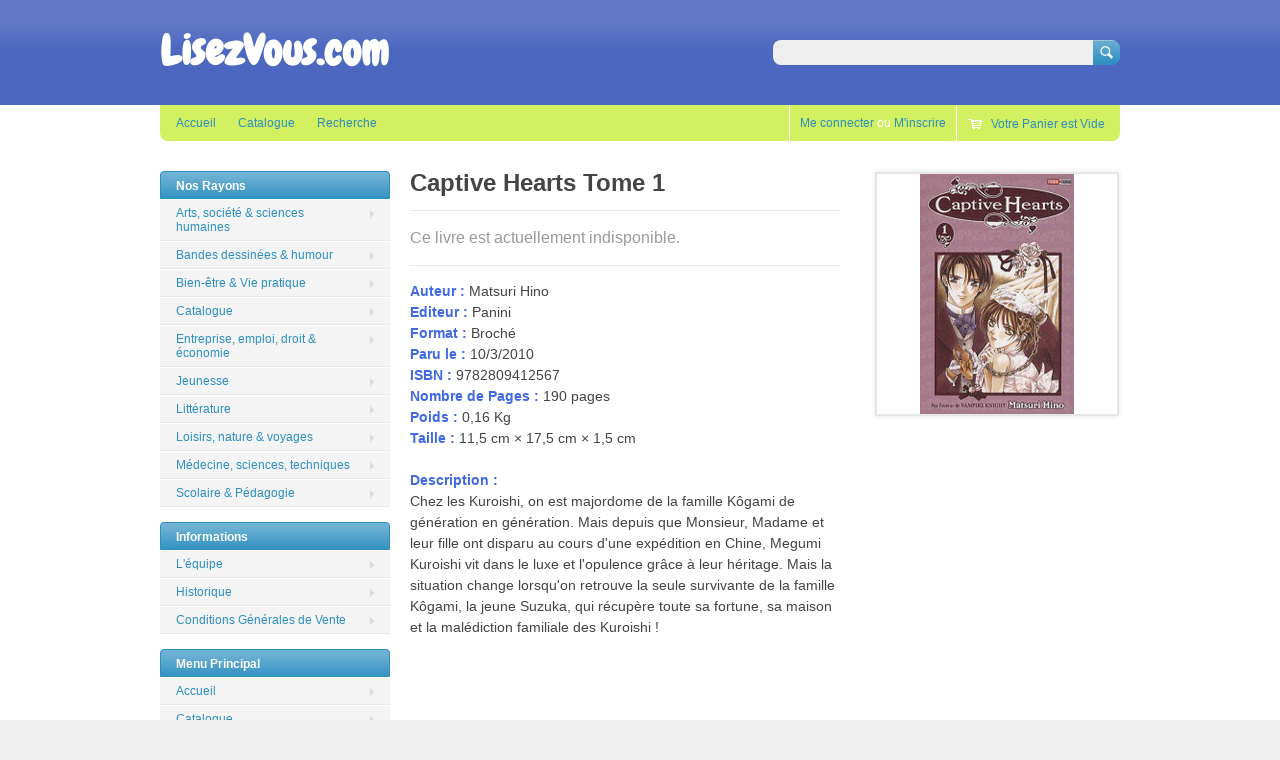

--- FILE ---
content_type: text/html; charset=utf-8
request_url: https://lisezvous.com/products/fr-9782809412567
body_size: 11214
content:
<!doctype html>
<!--[if lt IE 7 ]> <html lang="en" class="no-js ie6"> <![endif]-->
<!--[if IE 7 ]>    <html lang="en" class="no-js ie7"> <![endif]-->
<!--[if IE 8 ]>    <html lang="en" class="no-js ie8"> <![endif]-->
<!--[if (gt IE 9)|!(IE)]><!--> <html lang="en" class="no-js"> <!--<![endif]-->
<head>
  <meta charset="UTF-8">
  <meta http-equiv="X-UA-Compatible" content="IE=edge,chrome=1">
  <link rel="canonical" href="https://lisezvous.com/products/fr-9782809412567" /> 
  
  
  
  
  <meta name="description" content="Auteur : Matsuri HinoEditeur : PaniniFormat : BrochéParu le : 10/3/2010ISBN : 9782809412567Nombre de Pages : 190 pagesPoids : 0,16 KgTaille : 11,5 cm × 17,5 cm × 1,5 cm Description : Chez les Kuroishi, on est majordome de la famille Kôgami de génération en génération. Mais depuis que Monsieur, Madame et leur fille ont " />
  

  <meta property="og:site_name" content="LisezVous.com" />
  
  <meta property="og:image" content="//lisezvous.com/cdn/shop/products/9782809412567FS_compact.gif?v=1373039368" />
    

  
  <title>Captive Hearts Tome 1 | LisezVous.com</title>
    
   
  <script>window.performance && window.performance.mark && window.performance.mark('shopify.content_for_header.start');</script><meta id="shopify-digital-wallet" name="shopify-digital-wallet" content="/2376549/digital_wallets/dialog">
<meta name="shopify-checkout-api-token" content="88066b5746b9c6e2e0f913fda7f19da8">
<meta id="in-context-paypal-metadata" data-shop-id="2376549" data-venmo-supported="false" data-environment="production" data-locale="fr_FR" data-paypal-v4="true" data-currency="EUR">
<link rel="alternate" type="application/json+oembed" href="https://lisezvous.com/products/fr-9782809412567.oembed">
<script async="async" src="/checkouts/internal/preloads.js?locale=fr-FR"></script>
<script id="shopify-features" type="application/json">{"accessToken":"88066b5746b9c6e2e0f913fda7f19da8","betas":["rich-media-storefront-analytics"],"domain":"lisezvous.com","predictiveSearch":true,"shopId":2376549,"locale":"fr"}</script>
<script>var Shopify = Shopify || {};
Shopify.shop = "kenavoo.myshopify.com";
Shopify.locale = "fr";
Shopify.currency = {"active":"EUR","rate":"1.0"};
Shopify.country = "FR";
Shopify.theme = {"name":"Megatronic","id":4341847,"schema_name":null,"schema_version":null,"theme_store_id":null,"role":"main"};
Shopify.theme.handle = "null";
Shopify.theme.style = {"id":null,"handle":null};
Shopify.cdnHost = "lisezvous.com/cdn";
Shopify.routes = Shopify.routes || {};
Shopify.routes.root = "/";</script>
<script type="module">!function(o){(o.Shopify=o.Shopify||{}).modules=!0}(window);</script>
<script>!function(o){function n(){var o=[];function n(){o.push(Array.prototype.slice.apply(arguments))}return n.q=o,n}var t=o.Shopify=o.Shopify||{};t.loadFeatures=n(),t.autoloadFeatures=n()}(window);</script>
<script id="shop-js-analytics" type="application/json">{"pageType":"product"}</script>
<script defer="defer" async type="module" src="//lisezvous.com/cdn/shopifycloud/shop-js/modules/v2/client.init-shop-cart-sync_BcDpqI9l.fr.esm.js"></script>
<script defer="defer" async type="module" src="//lisezvous.com/cdn/shopifycloud/shop-js/modules/v2/chunk.common_a1Rf5Dlz.esm.js"></script>
<script defer="defer" async type="module" src="//lisezvous.com/cdn/shopifycloud/shop-js/modules/v2/chunk.modal_Djra7sW9.esm.js"></script>
<script type="module">
  await import("//lisezvous.com/cdn/shopifycloud/shop-js/modules/v2/client.init-shop-cart-sync_BcDpqI9l.fr.esm.js");
await import("//lisezvous.com/cdn/shopifycloud/shop-js/modules/v2/chunk.common_a1Rf5Dlz.esm.js");
await import("//lisezvous.com/cdn/shopifycloud/shop-js/modules/v2/chunk.modal_Djra7sW9.esm.js");

  window.Shopify.SignInWithShop?.initShopCartSync?.({"fedCMEnabled":true,"windoidEnabled":true});

</script>
<script id="__st">var __st={"a":2376549,"offset":3600,"reqid":"0cfb75ef-cdc7-4af5-b8cd-414fd02f68a3-1769275202","pageurl":"lisezvous.com\/products\/fr-9782809412567","u":"9bbe79bf4c2e","p":"product","rtyp":"product","rid":146305473};</script>
<script>window.ShopifyPaypalV4VisibilityTracking = true;</script>
<script id="captcha-bootstrap">!function(){'use strict';const t='contact',e='account',n='new_comment',o=[[t,t],['blogs',n],['comments',n],[t,'customer']],c=[[e,'customer_login'],[e,'guest_login'],[e,'recover_customer_password'],[e,'create_customer']],r=t=>t.map((([t,e])=>`form[action*='/${t}']:not([data-nocaptcha='true']) input[name='form_type'][value='${e}']`)).join(','),a=t=>()=>t?[...document.querySelectorAll(t)].map((t=>t.form)):[];function s(){const t=[...o],e=r(t);return a(e)}const i='password',u='form_key',d=['recaptcha-v3-token','g-recaptcha-response','h-captcha-response',i],f=()=>{try{return window.sessionStorage}catch{return}},m='__shopify_v',_=t=>t.elements[u];function p(t,e,n=!1){try{const o=window.sessionStorage,c=JSON.parse(o.getItem(e)),{data:r}=function(t){const{data:e,action:n}=t;return t[m]||n?{data:e,action:n}:{data:t,action:n}}(c);for(const[e,n]of Object.entries(r))t.elements[e]&&(t.elements[e].value=n);n&&o.removeItem(e)}catch(o){console.error('form repopulation failed',{error:o})}}const l='form_type',E='cptcha';function T(t){t.dataset[E]=!0}const w=window,h=w.document,L='Shopify',v='ce_forms',y='captcha';let A=!1;((t,e)=>{const n=(g='f06e6c50-85a8-45c8-87d0-21a2b65856fe',I='https://cdn.shopify.com/shopifycloud/storefront-forms-hcaptcha/ce_storefront_forms_captcha_hcaptcha.v1.5.2.iife.js',D={infoText:'Protégé par hCaptcha',privacyText:'Confidentialité',termsText:'Conditions'},(t,e,n)=>{const o=w[L][v],c=o.bindForm;if(c)return c(t,g,e,D).then(n);var r;o.q.push([[t,g,e,D],n]),r=I,A||(h.body.append(Object.assign(h.createElement('script'),{id:'captcha-provider',async:!0,src:r})),A=!0)});var g,I,D;w[L]=w[L]||{},w[L][v]=w[L][v]||{},w[L][v].q=[],w[L][y]=w[L][y]||{},w[L][y].protect=function(t,e){n(t,void 0,e),T(t)},Object.freeze(w[L][y]),function(t,e,n,w,h,L){const[v,y,A,g]=function(t,e,n){const i=e?o:[],u=t?c:[],d=[...i,...u],f=r(d),m=r(i),_=r(d.filter((([t,e])=>n.includes(e))));return[a(f),a(m),a(_),s()]}(w,h,L),I=t=>{const e=t.target;return e instanceof HTMLFormElement?e:e&&e.form},D=t=>v().includes(t);t.addEventListener('submit',(t=>{const e=I(t);if(!e)return;const n=D(e)&&!e.dataset.hcaptchaBound&&!e.dataset.recaptchaBound,o=_(e),c=g().includes(e)&&(!o||!o.value);(n||c)&&t.preventDefault(),c&&!n&&(function(t){try{if(!f())return;!function(t){const e=f();if(!e)return;const n=_(t);if(!n)return;const o=n.value;o&&e.removeItem(o)}(t);const e=Array.from(Array(32),(()=>Math.random().toString(36)[2])).join('');!function(t,e){_(t)||t.append(Object.assign(document.createElement('input'),{type:'hidden',name:u})),t.elements[u].value=e}(t,e),function(t,e){const n=f();if(!n)return;const o=[...t.querySelectorAll(`input[type='${i}']`)].map((({name:t})=>t)),c=[...d,...o],r={};for(const[a,s]of new FormData(t).entries())c.includes(a)||(r[a]=s);n.setItem(e,JSON.stringify({[m]:1,action:t.action,data:r}))}(t,e)}catch(e){console.error('failed to persist form',e)}}(e),e.submit())}));const S=(t,e)=>{t&&!t.dataset[E]&&(n(t,e.some((e=>e===t))),T(t))};for(const o of['focusin','change'])t.addEventListener(o,(t=>{const e=I(t);D(e)&&S(e,y())}));const B=e.get('form_key'),M=e.get(l),P=B&&M;t.addEventListener('DOMContentLoaded',(()=>{const t=y();if(P)for(const e of t)e.elements[l].value===M&&p(e,B);[...new Set([...A(),...v().filter((t=>'true'===t.dataset.shopifyCaptcha))])].forEach((e=>S(e,t)))}))}(h,new URLSearchParams(w.location.search),n,t,e,['guest_login'])})(!0,!0)}();</script>
<script integrity="sha256-4kQ18oKyAcykRKYeNunJcIwy7WH5gtpwJnB7kiuLZ1E=" data-source-attribution="shopify.loadfeatures" defer="defer" src="//lisezvous.com/cdn/shopifycloud/storefront/assets/storefront/load_feature-a0a9edcb.js" crossorigin="anonymous"></script>
<script data-source-attribution="shopify.dynamic_checkout.dynamic.init">var Shopify=Shopify||{};Shopify.PaymentButton=Shopify.PaymentButton||{isStorefrontPortableWallets:!0,init:function(){window.Shopify.PaymentButton.init=function(){};var t=document.createElement("script");t.src="https://lisezvous.com/cdn/shopifycloud/portable-wallets/latest/portable-wallets.fr.js",t.type="module",document.head.appendChild(t)}};
</script>
<script data-source-attribution="shopify.dynamic_checkout.buyer_consent">
  function portableWalletsHideBuyerConsent(e){var t=document.getElementById("shopify-buyer-consent"),n=document.getElementById("shopify-subscription-policy-button");t&&n&&(t.classList.add("hidden"),t.setAttribute("aria-hidden","true"),n.removeEventListener("click",e))}function portableWalletsShowBuyerConsent(e){var t=document.getElementById("shopify-buyer-consent"),n=document.getElementById("shopify-subscription-policy-button");t&&n&&(t.classList.remove("hidden"),t.removeAttribute("aria-hidden"),n.addEventListener("click",e))}window.Shopify?.PaymentButton&&(window.Shopify.PaymentButton.hideBuyerConsent=portableWalletsHideBuyerConsent,window.Shopify.PaymentButton.showBuyerConsent=portableWalletsShowBuyerConsent);
</script>
<script data-source-attribution="shopify.dynamic_checkout.cart.bootstrap">document.addEventListener("DOMContentLoaded",(function(){function t(){return document.querySelector("shopify-accelerated-checkout-cart, shopify-accelerated-checkout")}if(t())Shopify.PaymentButton.init();else{new MutationObserver((function(e,n){t()&&(Shopify.PaymentButton.init(),n.disconnect())})).observe(document.body,{childList:!0,subtree:!0})}}));
</script>
<link id="shopify-accelerated-checkout-styles" rel="stylesheet" media="screen" href="https://lisezvous.com/cdn/shopifycloud/portable-wallets/latest/accelerated-checkout-backwards-compat.css" crossorigin="anonymous">
<style id="shopify-accelerated-checkout-cart">
        #shopify-buyer-consent {
  margin-top: 1em;
  display: inline-block;
  width: 100%;
}

#shopify-buyer-consent.hidden {
  display: none;
}

#shopify-subscription-policy-button {
  background: none;
  border: none;
  padding: 0;
  text-decoration: underline;
  font-size: inherit;
  cursor: pointer;
}

#shopify-subscription-policy-button::before {
  box-shadow: none;
}

      </style>

<script>window.performance && window.performance.mark && window.performance.mark('shopify.content_for_header.end');</script>

  
    <link href='//fonts.googleapis.com/css?family=Chewy' rel='stylesheet' type='text/css'>
   

  <link href="//lisezvous.com/cdn/shop/t/2/assets/style.css?v=74833006886007331961674755329" rel="stylesheet" type="text/css" media="all" />  
  <link href="//lisezvous.com/cdn/shop/t/2/assets/facebox.css?v=1369533437" rel="stylesheet" type="text/css" media="all" />
  <script src="//lisezvous.com/cdn/shopifycloud/storefront/assets/themes_support/option_selection-b017cd28.js" type="text/javascript"></script>
  
<link href="https://monorail-edge.shopifysvc.com" rel="dns-prefetch">
<script>(function(){if ("sendBeacon" in navigator && "performance" in window) {try {var session_token_from_headers = performance.getEntriesByType('navigation')[0].serverTiming.find(x => x.name == '_s').description;} catch {var session_token_from_headers = undefined;}var session_cookie_matches = document.cookie.match(/_shopify_s=([^;]*)/);var session_token_from_cookie = session_cookie_matches && session_cookie_matches.length === 2 ? session_cookie_matches[1] : "";var session_token = session_token_from_headers || session_token_from_cookie || "";function handle_abandonment_event(e) {var entries = performance.getEntries().filter(function(entry) {return /monorail-edge.shopifysvc.com/.test(entry.name);});if (!window.abandonment_tracked && entries.length === 0) {window.abandonment_tracked = true;var currentMs = Date.now();var navigation_start = performance.timing.navigationStart;var payload = {shop_id: 2376549,url: window.location.href,navigation_start,duration: currentMs - navigation_start,session_token,page_type: "product"};window.navigator.sendBeacon("https://monorail-edge.shopifysvc.com/v1/produce", JSON.stringify({schema_id: "online_store_buyer_site_abandonment/1.1",payload: payload,metadata: {event_created_at_ms: currentMs,event_sent_at_ms: currentMs}}));}}window.addEventListener('pagehide', handle_abandonment_event);}}());</script>
<script id="web-pixels-manager-setup">(function e(e,d,r,n,o){if(void 0===o&&(o={}),!Boolean(null===(a=null===(i=window.Shopify)||void 0===i?void 0:i.analytics)||void 0===a?void 0:a.replayQueue)){var i,a;window.Shopify=window.Shopify||{};var t=window.Shopify;t.analytics=t.analytics||{};var s=t.analytics;s.replayQueue=[],s.publish=function(e,d,r){return s.replayQueue.push([e,d,r]),!0};try{self.performance.mark("wpm:start")}catch(e){}var l=function(){var e={modern:/Edge?\/(1{2}[4-9]|1[2-9]\d|[2-9]\d{2}|\d{4,})\.\d+(\.\d+|)|Firefox\/(1{2}[4-9]|1[2-9]\d|[2-9]\d{2}|\d{4,})\.\d+(\.\d+|)|Chrom(ium|e)\/(9{2}|\d{3,})\.\d+(\.\d+|)|(Maci|X1{2}).+ Version\/(15\.\d+|(1[6-9]|[2-9]\d|\d{3,})\.\d+)([,.]\d+|)( \(\w+\)|)( Mobile\/\w+|) Safari\/|Chrome.+OPR\/(9{2}|\d{3,})\.\d+\.\d+|(CPU[ +]OS|iPhone[ +]OS|CPU[ +]iPhone|CPU IPhone OS|CPU iPad OS)[ +]+(15[._]\d+|(1[6-9]|[2-9]\d|\d{3,})[._]\d+)([._]\d+|)|Android:?[ /-](13[3-9]|1[4-9]\d|[2-9]\d{2}|\d{4,})(\.\d+|)(\.\d+|)|Android.+Firefox\/(13[5-9]|1[4-9]\d|[2-9]\d{2}|\d{4,})\.\d+(\.\d+|)|Android.+Chrom(ium|e)\/(13[3-9]|1[4-9]\d|[2-9]\d{2}|\d{4,})\.\d+(\.\d+|)|SamsungBrowser\/([2-9]\d|\d{3,})\.\d+/,legacy:/Edge?\/(1[6-9]|[2-9]\d|\d{3,})\.\d+(\.\d+|)|Firefox\/(5[4-9]|[6-9]\d|\d{3,})\.\d+(\.\d+|)|Chrom(ium|e)\/(5[1-9]|[6-9]\d|\d{3,})\.\d+(\.\d+|)([\d.]+$|.*Safari\/(?![\d.]+ Edge\/[\d.]+$))|(Maci|X1{2}).+ Version\/(10\.\d+|(1[1-9]|[2-9]\d|\d{3,})\.\d+)([,.]\d+|)( \(\w+\)|)( Mobile\/\w+|) Safari\/|Chrome.+OPR\/(3[89]|[4-9]\d|\d{3,})\.\d+\.\d+|(CPU[ +]OS|iPhone[ +]OS|CPU[ +]iPhone|CPU IPhone OS|CPU iPad OS)[ +]+(10[._]\d+|(1[1-9]|[2-9]\d|\d{3,})[._]\d+)([._]\d+|)|Android:?[ /-](13[3-9]|1[4-9]\d|[2-9]\d{2}|\d{4,})(\.\d+|)(\.\d+|)|Mobile Safari.+OPR\/([89]\d|\d{3,})\.\d+\.\d+|Android.+Firefox\/(13[5-9]|1[4-9]\d|[2-9]\d{2}|\d{4,})\.\d+(\.\d+|)|Android.+Chrom(ium|e)\/(13[3-9]|1[4-9]\d|[2-9]\d{2}|\d{4,})\.\d+(\.\d+|)|Android.+(UC? ?Browser|UCWEB|U3)[ /]?(15\.([5-9]|\d{2,})|(1[6-9]|[2-9]\d|\d{3,})\.\d+)\.\d+|SamsungBrowser\/(5\.\d+|([6-9]|\d{2,})\.\d+)|Android.+MQ{2}Browser\/(14(\.(9|\d{2,})|)|(1[5-9]|[2-9]\d|\d{3,})(\.\d+|))(\.\d+|)|K[Aa][Ii]OS\/(3\.\d+|([4-9]|\d{2,})\.\d+)(\.\d+|)/},d=e.modern,r=e.legacy,n=navigator.userAgent;return n.match(d)?"modern":n.match(r)?"legacy":"unknown"}(),u="modern"===l?"modern":"legacy",c=(null!=n?n:{modern:"",legacy:""})[u],f=function(e){return[e.baseUrl,"/wpm","/b",e.hashVersion,"modern"===e.buildTarget?"m":"l",".js"].join("")}({baseUrl:d,hashVersion:r,buildTarget:u}),m=function(e){var d=e.version,r=e.bundleTarget,n=e.surface,o=e.pageUrl,i=e.monorailEndpoint;return{emit:function(e){var a=e.status,t=e.errorMsg,s=(new Date).getTime(),l=JSON.stringify({metadata:{event_sent_at_ms:s},events:[{schema_id:"web_pixels_manager_load/3.1",payload:{version:d,bundle_target:r,page_url:o,status:a,surface:n,error_msg:t},metadata:{event_created_at_ms:s}}]});if(!i)return console&&console.warn&&console.warn("[Web Pixels Manager] No Monorail endpoint provided, skipping logging."),!1;try{return self.navigator.sendBeacon.bind(self.navigator)(i,l)}catch(e){}var u=new XMLHttpRequest;try{return u.open("POST",i,!0),u.setRequestHeader("Content-Type","text/plain"),u.send(l),!0}catch(e){return console&&console.warn&&console.warn("[Web Pixels Manager] Got an unhandled error while logging to Monorail."),!1}}}}({version:r,bundleTarget:l,surface:e.surface,pageUrl:self.location.href,monorailEndpoint:e.monorailEndpoint});try{o.browserTarget=l,function(e){var d=e.src,r=e.async,n=void 0===r||r,o=e.onload,i=e.onerror,a=e.sri,t=e.scriptDataAttributes,s=void 0===t?{}:t,l=document.createElement("script"),u=document.querySelector("head"),c=document.querySelector("body");if(l.async=n,l.src=d,a&&(l.integrity=a,l.crossOrigin="anonymous"),s)for(var f in s)if(Object.prototype.hasOwnProperty.call(s,f))try{l.dataset[f]=s[f]}catch(e){}if(o&&l.addEventListener("load",o),i&&l.addEventListener("error",i),u)u.appendChild(l);else{if(!c)throw new Error("Did not find a head or body element to append the script");c.appendChild(l)}}({src:f,async:!0,onload:function(){if(!function(){var e,d;return Boolean(null===(d=null===(e=window.Shopify)||void 0===e?void 0:e.analytics)||void 0===d?void 0:d.initialized)}()){var d=window.webPixelsManager.init(e)||void 0;if(d){var r=window.Shopify.analytics;r.replayQueue.forEach((function(e){var r=e[0],n=e[1],o=e[2];d.publishCustomEvent(r,n,o)})),r.replayQueue=[],r.publish=d.publishCustomEvent,r.visitor=d.visitor,r.initialized=!0}}},onerror:function(){return m.emit({status:"failed",errorMsg:"".concat(f," has failed to load")})},sri:function(e){var d=/^sha384-[A-Za-z0-9+/=]+$/;return"string"==typeof e&&d.test(e)}(c)?c:"",scriptDataAttributes:o}),m.emit({status:"loading"})}catch(e){m.emit({status:"failed",errorMsg:(null==e?void 0:e.message)||"Unknown error"})}}})({shopId: 2376549,storefrontBaseUrl: "https://lisezvous.com",extensionsBaseUrl: "https://extensions.shopifycdn.com/cdn/shopifycloud/web-pixels-manager",monorailEndpoint: "https://monorail-edge.shopifysvc.com/unstable/produce_batch",surface: "storefront-renderer",enabledBetaFlags: ["2dca8a86"],webPixelsConfigList: [{"id":"shopify-app-pixel","configuration":"{}","eventPayloadVersion":"v1","runtimeContext":"STRICT","scriptVersion":"0450","apiClientId":"shopify-pixel","type":"APP","privacyPurposes":["ANALYTICS","MARKETING"]},{"id":"shopify-custom-pixel","eventPayloadVersion":"v1","runtimeContext":"LAX","scriptVersion":"0450","apiClientId":"shopify-pixel","type":"CUSTOM","privacyPurposes":["ANALYTICS","MARKETING"]}],isMerchantRequest: false,initData: {"shop":{"name":"LisezVous.com","paymentSettings":{"currencyCode":"EUR"},"myshopifyDomain":"kenavoo.myshopify.com","countryCode":"FR","storefrontUrl":"https:\/\/lisezvous.com"},"customer":null,"cart":null,"checkout":null,"productVariants":[{"price":{"amount":6.64,"currencyCode":"EUR"},"product":{"title":"Captive Hearts Tome 1","vendor":"LisezVous","id":"146305473","untranslatedTitle":"Captive Hearts Tome 1","url":"\/products\/fr-9782809412567","type":"Broché"},"id":"334058146","image":{"src":"\/\/lisezvous.com\/cdn\/shop\/products\/9782809412567FS.gif?v=1373039368"},"sku":"FR-9782809412567","title":"Default Title","untranslatedTitle":"Default Title"}],"purchasingCompany":null},},"https://lisezvous.com/cdn","fcfee988w5aeb613cpc8e4bc33m6693e112",{"modern":"","legacy":""},{"shopId":"2376549","storefrontBaseUrl":"https:\/\/lisezvous.com","extensionBaseUrl":"https:\/\/extensions.shopifycdn.com\/cdn\/shopifycloud\/web-pixels-manager","surface":"storefront-renderer","enabledBetaFlags":"[\"2dca8a86\"]","isMerchantRequest":"false","hashVersion":"fcfee988w5aeb613cpc8e4bc33m6693e112","publish":"custom","events":"[[\"page_viewed\",{}],[\"product_viewed\",{\"productVariant\":{\"price\":{\"amount\":6.64,\"currencyCode\":\"EUR\"},\"product\":{\"title\":\"Captive Hearts Tome 1\",\"vendor\":\"LisezVous\",\"id\":\"146305473\",\"untranslatedTitle\":\"Captive Hearts Tome 1\",\"url\":\"\/products\/fr-9782809412567\",\"type\":\"Broché\"},\"id\":\"334058146\",\"image\":{\"src\":\"\/\/lisezvous.com\/cdn\/shop\/products\/9782809412567FS.gif?v=1373039368\"},\"sku\":\"FR-9782809412567\",\"title\":\"Default Title\",\"untranslatedTitle\":\"Default Title\"}}]]"});</script><script>
  window.ShopifyAnalytics = window.ShopifyAnalytics || {};
  window.ShopifyAnalytics.meta = window.ShopifyAnalytics.meta || {};
  window.ShopifyAnalytics.meta.currency = 'EUR';
  var meta = {"product":{"id":146305473,"gid":"gid:\/\/shopify\/Product\/146305473","vendor":"LisezVous","type":"Broché","handle":"fr-9782809412567","variants":[{"id":334058146,"price":664,"name":"Captive Hearts Tome 1","public_title":null,"sku":"FR-9782809412567"}],"remote":false},"page":{"pageType":"product","resourceType":"product","resourceId":146305473,"requestId":"0cfb75ef-cdc7-4af5-b8cd-414fd02f68a3-1769275202"}};
  for (var attr in meta) {
    window.ShopifyAnalytics.meta[attr] = meta[attr];
  }
</script>
<script class="analytics">
  (function () {
    var customDocumentWrite = function(content) {
      var jquery = null;

      if (window.jQuery) {
        jquery = window.jQuery;
      } else if (window.Checkout && window.Checkout.$) {
        jquery = window.Checkout.$;
      }

      if (jquery) {
        jquery('body').append(content);
      }
    };

    var hasLoggedConversion = function(token) {
      if (token) {
        return document.cookie.indexOf('loggedConversion=' + token) !== -1;
      }
      return false;
    }

    var setCookieIfConversion = function(token) {
      if (token) {
        var twoMonthsFromNow = new Date(Date.now());
        twoMonthsFromNow.setMonth(twoMonthsFromNow.getMonth() + 2);

        document.cookie = 'loggedConversion=' + token + '; expires=' + twoMonthsFromNow;
      }
    }

    var trekkie = window.ShopifyAnalytics.lib = window.trekkie = window.trekkie || [];
    if (trekkie.integrations) {
      return;
    }
    trekkie.methods = [
      'identify',
      'page',
      'ready',
      'track',
      'trackForm',
      'trackLink'
    ];
    trekkie.factory = function(method) {
      return function() {
        var args = Array.prototype.slice.call(arguments);
        args.unshift(method);
        trekkie.push(args);
        return trekkie;
      };
    };
    for (var i = 0; i < trekkie.methods.length; i++) {
      var key = trekkie.methods[i];
      trekkie[key] = trekkie.factory(key);
    }
    trekkie.load = function(config) {
      trekkie.config = config || {};
      trekkie.config.initialDocumentCookie = document.cookie;
      var first = document.getElementsByTagName('script')[0];
      var script = document.createElement('script');
      script.type = 'text/javascript';
      script.onerror = function(e) {
        var scriptFallback = document.createElement('script');
        scriptFallback.type = 'text/javascript';
        scriptFallback.onerror = function(error) {
                var Monorail = {
      produce: function produce(monorailDomain, schemaId, payload) {
        var currentMs = new Date().getTime();
        var event = {
          schema_id: schemaId,
          payload: payload,
          metadata: {
            event_created_at_ms: currentMs,
            event_sent_at_ms: currentMs
          }
        };
        return Monorail.sendRequest("https://" + monorailDomain + "/v1/produce", JSON.stringify(event));
      },
      sendRequest: function sendRequest(endpointUrl, payload) {
        // Try the sendBeacon API
        if (window && window.navigator && typeof window.navigator.sendBeacon === 'function' && typeof window.Blob === 'function' && !Monorail.isIos12()) {
          var blobData = new window.Blob([payload], {
            type: 'text/plain'
          });

          if (window.navigator.sendBeacon(endpointUrl, blobData)) {
            return true;
          } // sendBeacon was not successful

        } // XHR beacon

        var xhr = new XMLHttpRequest();

        try {
          xhr.open('POST', endpointUrl);
          xhr.setRequestHeader('Content-Type', 'text/plain');
          xhr.send(payload);
        } catch (e) {
          console.log(e);
        }

        return false;
      },
      isIos12: function isIos12() {
        return window.navigator.userAgent.lastIndexOf('iPhone; CPU iPhone OS 12_') !== -1 || window.navigator.userAgent.lastIndexOf('iPad; CPU OS 12_') !== -1;
      }
    };
    Monorail.produce('monorail-edge.shopifysvc.com',
      'trekkie_storefront_load_errors/1.1',
      {shop_id: 2376549,
      theme_id: 4341847,
      app_name: "storefront",
      context_url: window.location.href,
      source_url: "//lisezvous.com/cdn/s/trekkie.storefront.8d95595f799fbf7e1d32231b9a28fd43b70c67d3.min.js"});

        };
        scriptFallback.async = true;
        scriptFallback.src = '//lisezvous.com/cdn/s/trekkie.storefront.8d95595f799fbf7e1d32231b9a28fd43b70c67d3.min.js';
        first.parentNode.insertBefore(scriptFallback, first);
      };
      script.async = true;
      script.src = '//lisezvous.com/cdn/s/trekkie.storefront.8d95595f799fbf7e1d32231b9a28fd43b70c67d3.min.js';
      first.parentNode.insertBefore(script, first);
    };
    trekkie.load(
      {"Trekkie":{"appName":"storefront","development":false,"defaultAttributes":{"shopId":2376549,"isMerchantRequest":null,"themeId":4341847,"themeCityHash":"2854297281142933623","contentLanguage":"fr","currency":"EUR","eventMetadataId":"b3c9aa0d-6cbb-4505-a49d-a70ff37210c2"},"isServerSideCookieWritingEnabled":true,"monorailRegion":"shop_domain","enabledBetaFlags":["65f19447"]},"Session Attribution":{},"S2S":{"facebookCapiEnabled":false,"source":"trekkie-storefront-renderer","apiClientId":580111}}
    );

    var loaded = false;
    trekkie.ready(function() {
      if (loaded) return;
      loaded = true;

      window.ShopifyAnalytics.lib = window.trekkie;

      var originalDocumentWrite = document.write;
      document.write = customDocumentWrite;
      try { window.ShopifyAnalytics.merchantGoogleAnalytics.call(this); } catch(error) {};
      document.write = originalDocumentWrite;

      window.ShopifyAnalytics.lib.page(null,{"pageType":"product","resourceType":"product","resourceId":146305473,"requestId":"0cfb75ef-cdc7-4af5-b8cd-414fd02f68a3-1769275202","shopifyEmitted":true});

      var match = window.location.pathname.match(/checkouts\/(.+)\/(thank_you|post_purchase)/)
      var token = match? match[1]: undefined;
      if (!hasLoggedConversion(token)) {
        setCookieIfConversion(token);
        window.ShopifyAnalytics.lib.track("Viewed Product",{"currency":"EUR","variantId":334058146,"productId":146305473,"productGid":"gid:\/\/shopify\/Product\/146305473","name":"Captive Hearts Tome 1","price":"6.64","sku":"FR-9782809412567","brand":"LisezVous","variant":null,"category":"Broché","nonInteraction":true,"remote":false},undefined,undefined,{"shopifyEmitted":true});
      window.ShopifyAnalytics.lib.track("monorail:\/\/trekkie_storefront_viewed_product\/1.1",{"currency":"EUR","variantId":334058146,"productId":146305473,"productGid":"gid:\/\/shopify\/Product\/146305473","name":"Captive Hearts Tome 1","price":"6.64","sku":"FR-9782809412567","brand":"LisezVous","variant":null,"category":"Broché","nonInteraction":true,"remote":false,"referer":"https:\/\/lisezvous.com\/products\/fr-9782809412567"});
      }
    });


        var eventsListenerScript = document.createElement('script');
        eventsListenerScript.async = true;
        eventsListenerScript.src = "//lisezvous.com/cdn/shopifycloud/storefront/assets/shop_events_listener-3da45d37.js";
        document.getElementsByTagName('head')[0].appendChild(eventsListenerScript);

})();</script>
<script
  defer
  src="https://lisezvous.com/cdn/shopifycloud/perf-kit/shopify-perf-kit-3.0.4.min.js"
  data-application="storefront-renderer"
  data-shop-id="2376549"
  data-render-region="gcp-us-east1"
  data-page-type="product"
  data-theme-instance-id="4341847"
  data-theme-name=""
  data-theme-version=""
  data-monorail-region="shop_domain"
  data-resource-timing-sampling-rate="10"
  data-shs="true"
  data-shs-beacon="true"
  data-shs-export-with-fetch="true"
  data-shs-logs-sample-rate="1"
  data-shs-beacon-endpoint="https://lisezvous.com/api/collect"
></script>
</head>

<body class=" template-product" id="captive-hearts-tome-1">

  <!-- Header -->
  <div id="header-wrapper">
    <div id="header" class="wrapper clearfix">
      
       <strong id="site-title"> 
        <a href="/" title="Home">
           LisezVous.com         
        </a>
       </strong> 
    
      <form id="search" action="/search" method="get">
        <label for="top-search-input" class="visuallyhidden">Search</label>
        <input type="text" id="top-search-input" name="q" class="search-input" value="" accesskey="4" autocomplete="off" />
        <input type="submit" class="search-submit" value="Search" />
      </form>
      
    </div><!-- /#header -->
  </div><!-- /#header-wrapper -->
    
    
  <div id="main-wrapper">

    <!-- Top Menu -->
    <div id="top-menu" class="wrapper clearfix top-menu">
      <ul id="nav">
        
        <li class="top ">
          
          
            <a class="root" href="/">Accueil</a>
          
        </li>
        
        <li class="top ">
          
          
            <a class="root" href="/collections/articles">Catalogue</a>
          
        </li>
        
        <li class="top ">
          
          
            <a class="root" href="http://lisezvous.com/search">Recherche</a>
          
        </li>
        
      </ul><!-- /#nav -->
    
      <ul id="customer-controls">
        
        <li class="customer-account-links">
          
            <p><a href="/account/login" id="customer_login_link">Me connecter</a> ou <a href="/account/register" id="customer_register_link">M'inscrire</a></p>
          
        </li>
             
      
           
      
        <li class="cart-link">
          <a href="/cart" class="num-items-in-cart">
            <span id="top-cartlink-text" class="icon">
              
                Votre Panier est Vide
              
            </span>
          </a>             
        </li>
      </ul><!-- #customer-controls -->
    </div><!-- /#top-menu --> 
  
  
  
    <!-- Main Content -->
    <div id="main" class="wrapper clearfix">
      <div class="content-wrapper clearfix">
          
        
          <div class="col-content">
  
  <div id="single-product" class="product-fr-9782809412567 clearfix">
  
    <div id="product-photos" class="clearfix">
      <div class="large-thumb">
        <a class="lightbox" href="//lisezvous.com/cdn/shop/products/9782809412567FS_large.gif?v=1373039368">
          <img src="//lisezvous.com/cdn/shop/products/9782809412567FS_medium.gif?v=1373039368" alt="Captive Hearts Tome 1" />
        </a>
      </div>
      
           
    </div><!-- /#product-photos -->
      
    <div id="product-details" class="right">
      <div class="product-name">
        <h1>Captive Hearts Tome 1</h1>
      </div>

      <div class="options clearfix">      
        
          <p class="completely-sold-out">Ce livre est actuellement indisponible.</p>
        
      </div><!-- /.options -->
      
      <div class="description">
                

        <p><span style="color: #4169E1; font-weight:bold">Auteur :</span> Matsuri Hino<br/><span style="color:  #4169E1; font-weight:bold">Editeur : </span>Panini<br/><span style="color: #4169E1; font-weight:bold">Format : </span>Broché<br/><span style="color: #4169E1; font-weight:bold">Paru le : </span>10/3/2010<br/><span style="color: #4169E1; font-weight:bold">ISBN : </span>9782809412567<br/><span style="color: #4169E1; font-weight:bold">Nombre de Pages : </span>190 pages<br/><span style="color: #4169E1; font-weight:bold">Poids : </span>0,16 Kg<br/><span style="color: #4169E1; font-weight:bold">Taille : </span>11,5 cm × 17,5 cm × 1,5 cm<br/> <br/><span style="color: #4169E1; font-weight:bold">Description : </span><br/>Chez les Kuroishi, on est majordome de la famille Kôgami de génération en génération. Mais depuis que Monsieur, Madame et leur fille ont disparu au cours d'une expédition en Chine, Megumi Kuroishi vit dans le luxe et l'opulence grâce à leur héritage. Mais la situation change lorsqu'on retrouve la seule survivante de la famille Kôgami, la jeune Suzuka, qui récupère toute sa fortune, sa maison et la malédiction familiale des Kuroishi !</p>
      </div>      
    </div><!-- /#product-details -->

  </div><!-- /#single-product -->


   


</div><!-- /.col-content -->



<div class="col-browse">
  
<!-- Widget: list all collections -->
<div class="widget widget-linklist" id="widget-allcollections">
	<div class="widget-header">
		<h3><a href="/collections">Nos Rayons</a></h3>
	</div>
	<div class="widget-content">
		<ul>
		
			<li><a href="/collections/arts-soci-t-sciences-humaines" title="Arts, société & sciences humaines">Arts, société & sciences humaines<span class="arrow"></span></a></li>
		
			<li><a href="/collections/bandes-dessin-es-humour" title="Bandes dessinées & humour">Bandes dessinées & humour<span class="arrow"></span></a></li>
		
			<li><a href="/collections/bien-tre-vie-pratique" title="Bien-être & Vie pratique">Bien-être & Vie pratique<span class="arrow"></span></a></li>
		
			<li><a href="/collections/articles" title="Catalogue">Catalogue<span class="arrow"></span></a></li>
		
			<li><a href="/collections/entreprise-emploi-droit-conomie" title="Entreprise, emploi, droit & économie">Entreprise, emploi, droit & économie<span class="arrow"></span></a></li>
		
			<li><a href="/collections/jeunesse" title="Jeunesse">Jeunesse<span class="arrow"></span></a></li>
		
			<li><a href="/collections/litt-rature" title="Littérature">Littérature<span class="arrow"></span></a></li>
		
			<li><a href="/collections/loisirs-nature-voyages" title="Loisirs, nature & voyages">Loisirs, nature & voyages<span class="arrow"></span></a></li>
		
			<li><a href="/collections/m-decine-sciences-techniques" title="Médecine, sciences, techniques">Médecine, sciences, techniques<span class="arrow"></span></a></li>
		
			<li><a href="/collections/scolaire-pedagogie" title="Scolaire & Pédagogie">Scolaire & Pédagogie<span class="arrow"></span></a></li>
		
		</ul>
	</div>		
</div><!-- /.widget -->



	<!-- Widget: Custom linklist -->
<div class="widget widget-linklist" id="widget-footer">
	<div class="widget-header">
		<h3>Informations</h3>
	</div>
	<div class="widget-content">
		<ul>
		
			<li><a href="/pages/l-equipe" title="L'équipe">L'équipe<span class="arrow"></span></a></li>
		
			<li><a href="/pages/historique" title="Historique">Historique<span class="arrow"></span></a></li>
		
			<li><a href="/pages/conditions-generales-de-vente" title="Conditions Générales de Vente">Conditions Générales de Vente<span class="arrow"></span></a></li>
		
		</ul>
	</div>		
</div><!-- /.widget -->




	<!-- Widget: Custom linklist -->
<div class="widget widget-linklist" id="widget-main-menu">
	<div class="widget-header">
		<h3>Menu Principal</h3>
	</div>
	<div class="widget-content">
		<ul>
		
			<li><a href="/" title="Accueil">Accueil<span class="arrow"></span></a></li>
		
			<li><a href="/collections/articles" title="Catalogue">Catalogue<span class="arrow"></span></a></li>
		
			<li><a href="http://lisezvous.com/search" title="Recherche">Recherche<span class="arrow"></span></a></li>
		
		</ul>
	</div>		
</div><!-- /.widget -->




	<!-- Widget: Custom linklist -->
<div class="widget widget-linklist" id="widget-connection">
	<div class="widget-header">
		<h3>Connection</h3>
	</div>
	<div class="widget-content">
		<ul>
		
			<li><a href="http://lisezvous.com/account/login" title="Accès Client">Accès Client<span class="arrow"></span></a></li>
		
			<li><a href="http://lisezvous.com/account/register" title="Créer un compte">Créer un compte<span class="arrow"></span></a></li>
		
			<li><a href="http://lisezvous.com/cart" title="Panier">Panier<span class="arrow"></span></a></li>
		
		</ul>
	</div>		
</div><!-- /.widget -->


    
  
<!-- Widget: left column ad #1 -->
<div class="widget widget-image" id="widget-leftad-1">
	<div class="widget-content">
								
		<img src="//lisezvous.com/cdn/shop/t/2/assets/leftcol-ad-1.jpg?v=1375561685" alt="" />
								
	</div>
</div><!-- /.widget -->


	
<!-- Widget: left column ad #2 -->
<div class="widget widget-image" id="widget-leftad-2">
	<div class="widget-content">
								
		<img src="//lisezvous.com/cdn/shop/t/2/assets/leftcol-ad-2.jpg?v=1375561685" alt="" />
								
	</div>
</div><!-- /.widget -->





</div><!-- /#col-browse -->
        
        
      </div><!-- /.content -->
    </div><!-- /#main -->
  
  </div><!-- /#main-wrapper -->



  <!-- Footer -->
  <div id="footer-wrapper">
    <div id="footer" class="wrapper clearfix">
            
      <div class="join-newsletter footer-col">
        <h3>Inscrivez-vous gratuitement à notre lettre d'information</h3> 
        <form method="post" action="/contact#contact_form" id="contact_form" accept-charset="UTF-8" class="contact-form"><input type="hidden" name="form_type" value="customer" /><input type="hidden" name="utf8" value="✓" />
        
          

          
        
          <input type="hidden" id="contact_tags" name="contact[tags]" value="prospect,newsletter"/>
          <div id="newsletter-signup">
            <input type="hidden" id="newsletter-first-name" name="contact[first_name]" value="Subscriber" />
            <input type="hidden" id="newsletter-last-name" name="contact[last_name]" value="Newsletter" />
            <label for="newsletter-email">Courriel:</label>
            <input type="email" class="email" id="newsletter-email" name="contact[email]" />
            <input type="submit" class="submit btn" value="M'inscrire" />
          </div>
        </form>     
      </div>
      
      <div class="footer-linklists footer-col">
        	
<div class="footer-linklist">				
	<h3>Menu Principal</h3>
	<ul>
		
      <li class="first">
				<a href="/"><span class="arrow"></span>Accueil</a>
			</li>
    
      <li>
				<a href="/collections/articles"><span class="arrow"></span>Catalogue</a>
			</li>
    
      <li class="last">
				<a href="http://lisezvous.com/search"><span class="arrow"></span>Recherche</a>
			</li>
    	
	</ul>
</div>
       
        	
<div class="footer-linklist">				
	<h3>Informations</h3>
	<ul>
		
      <li class="first">
				<a href="/pages/l-equipe"><span class="arrow"></span>L'équipe</a>
			</li>
    
      <li>
				<a href="/pages/historique"><span class="arrow"></span>Historique</a>
			</li>
    
      <li class="last">
				<a href="/pages/conditions-generales-de-vente"><span class="arrow"></span>Conditions Générales de Vente</a>
			</li>
    	
	</ul>
</div>
       
        	
<div class="footer-linklist">				
	<h3>Connection</h3>
	<ul>
		
      <li class="first">
				<a href="http://lisezvous.com/account/login"><span class="arrow"></span>Accès Client</a>
			</li>
    
      <li>
				<a href="http://lisezvous.com/account/register"><span class="arrow"></span>Créer un compte</a>
			</li>
    
      <li class="last">
				<a href="http://lisezvous.com/cart"><span class="arrow"></span>Panier</a>
			</li>
    	
	</ul>
</div>
                 
      </div>      
      
      <div class="footer-text footer-col">
        <p>Copyright LisezVous.com 2013.</p>
        <p class="poweredby"><a target="_blank" rel="nofollow" href="https://www.shopify.com/payment-gateways?utm_campaign=poweredby&amp;utm_medium=shopify&amp;utm_source=onlinestore">We run on a secure payment gateway</a></p>        
      </div>

    
    <div id="footer-payment-methods">
      <p>Paiement</p>
      
      
             <img src="//lisezvous.com/cdn/shop/t/2/assets/cc-visa.png?v=1369533437" alt="" />      
       <img src="//lisezvous.com/cdn/shop/t/2/assets/cc-mastercard.png?v=1369533437" alt="" />      
      
       
           <img src="//lisezvous.com/cdn/shop/t/2/assets/cc-paypal.png?v=1369533437" alt="" /> 
           
    </div>
    


    
    </div><!-- /#footer -->
  </div><!-- /#footer-wrapper -->
  
    

  <script src="//ajax.googleapis.com/ajax/libs/jquery/1.6.1/jquery.js"></script>
  
  <script src="//lisezvous.com/cdn/shop/t/2/assets/jquery.hoverintent.js?v=1369533439" type="text/javascript"></script>    
  <script src="//lisezvous.com/cdn/shop/t/2/assets/jquery.tools.min.js?v=1369533439" type="text/javascript"></script>  
  <script src="//lisezvous.com/cdn/shop/t/2/assets/facebox.js?v=1369533438" type="text/javascript"></script>
  
  
    <script>

    
    

    $('.lightbox').facebox({
      loadingImage: '//lisezvous.com/cdn/shop/t/2/assets/loading.gif?v=1369533440', 
      closeImage:  '//lisezvous.com/cdn/shop/t/2/assets/closelabel.png?v=1369533437'
    }); 
    </script>   

    <!-- fb like button -->
    <script>(function(d, s, id) {
      var js, fjs = d.getElementsByTagName(s)[0];
      if (d.getElementById(id)) {return;}
      js = d.createElement(s); js.id = id;
      js.src = "//connect.facebook.net/en_US/all.js#xfbml=1";
      fjs.parentNode.insertBefore(js, fjs);
    }(document, 'script', 'facebook-jssdk'));</script>

    <!-- +1 button -->
    <script type="text/javascript">
      (function() {
        var po = document.createElement('script'); po.type = 'text/javascript'; po.async = true;
        po.src = 'https://apis.google.com/js/plusone.js';
        var s = document.getElementsByTagName('script')[0]; s.parentNode.insertBefore(po, s);
      })();
    </script>

    <!-- tweet btn -->
    <script type="text/javascript" src="//platform.twitter.com/widgets.js"></script>

  
        
  

  <script src="//lisezvous.com/cdn/shop/t/2/assets/theme.js?v=1369701951" type="text/javascript"></script>
  
  
    
</body>
</html>